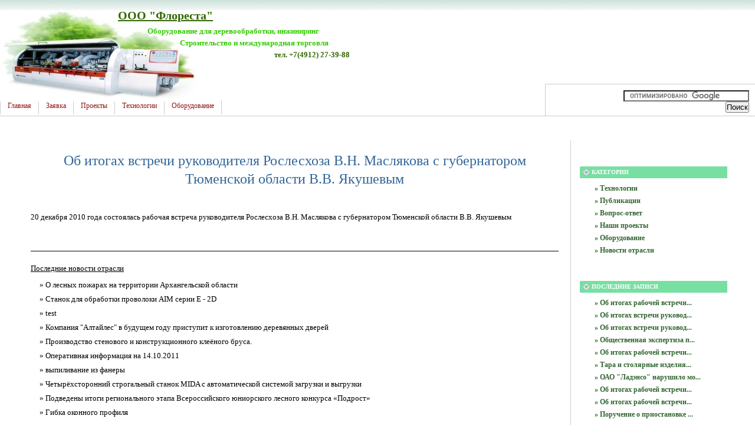

--- FILE ---
content_type: text/html; charset=UTF-8
request_url: https://pentai.ru/novosti-otrasli/ob-itogax-vstrechi-rukovoditelja-roslesxoza-vn-masljakova-s-gubernatorom-tjumenskoj-oblasti-vv-jakus.html
body_size: 5908
content:
<!DOCTYPE html PUBLIC "-//W3C//DTD XHTML 1.0 Transitional//EN"
    "https://www.w3.org/TR/xhtml1/DTD/xhtml1-transitional.dtd">
<html xmlns="https://www.w3.org/1999/xhtml" id="sixapart-standard">
<head>
    <meta http-equiv="Content-Type" content="text/html; charset=UTF-8" />
    <meta name="keywords" content="Об итогах встречи руководителя Рослесхоза В.Н. Маслякова с губернатором Тюменской области В.В. Якушевым" />
    <meta name="description" content="20 декабря 2010 года состоялась рабочая встреча руководителя Рослесхоза В.Н. Маслякова с губернатором Тюменской области В.В. Якушевым..." />
    <link rel="stylesheet" href="https://pentai.ru/styles.css" type="text/css" />
    <link rel="start" href="https://pentai.ru/" title="Home" />
    <link rel="alternate" type="application/atom+xml" title="Recent Entries" href="https://pentai.ru/atom.xml" />
    <script type="text/javascript" src="https://pentai.ru/mt.js"></script>
    <!-- Yandex.Metrika counter --> <script type="text/javascript" > (function(m,e,t,r,i,k,a){m[i]=m[i]||function(){(m[i].a=m[i].a||[]).push(arguments)}; m[i].l=1*new Date();k=e.createElement(t),a=e.getElementsByTagName(t)[0],k.async=1,k.src=r,a.parentNode.insertBefore(k,a)}) (window, document, "script", "https://mc.yandex.ru/metrika/tag.js", "ym"); ym(55678042, "init", { clickmap:true, trackLinks:true, accurateTrackBounce:true }); </script> <noscript><div><img src="https://mc.yandex.ru/watch/55678042" style="position:absolute; left:-9999px;" alt="" /></div></noscript> <!-- /Yandex.Metrika counter -->
    <script type="text/javascript">new Image().src = "https://counter.yadro.ru/hit?r" + escape(document.referrer) + ((typeof(screen)=="undefined")?"" : ";s"+screen.width+"*"+screen.height+"*" + (screen.colorDepth?screen.colorDepth:screen.pixelDepth)) + ";u"+escape(document.URL) + ";" +Math.random();</script>
    
    <link rel="prev bookmark" href="https://pentai.ru/novosti-otrasli/zaschitniki-lesa-vyshli-na-piket-pered-zdaniem-mosoblprokuratury-v-moskve.html" title="Защитники леса вышли на пикет перед зданием Мособлпрокуратуры в Москве" />
    <link rel="next bookmark" href="https://pentai.ru/novosti-otrasli/21-dekabrja-gosduma-prinjala-vo-vtorom-chtenii-bol-shoj-prednovogodnij-nabor-popravok-k-lesnomu-kode.html" title="21 декабря Госдума приняла во втором чтении большой предновогодний набор поправок к Лесному кодексу РФ" />

    <script type="text/javascript">
    var adminurl = 'https://pentai.ru/cgi-bin/mt/' + 'mt.cgi';
    var blog_id = '905';
    var page_id = '';
    </script>
<title>Об итогах встречи руководителя Рослесхоза В.Н. Маслякова с губернатором Тюменской области В.В. Якушевым - ООО &quot;Флореста&quot;</title>
<div id="AADIV146"></div><script src="https://pentai.ru/adadmin/ser.php?t=AADIV146&f=146">/*All 0*0 head*/</script>
</head>
<body id="professional-website" class="mt-entry-archive layout-wm">
<div class="widget-content21">ООО "Флореста"</div>
<div class="widget-content22">Оборудование для деревообработки, инжиниринг</div>
<div class="widget-content23">Строительство и международная торговля</div>
<div class="widget-content24">тел. +7(4912) 27-39-88</div>
<table width="100%"><tr><td valign="top" align="right" class="widget-content3"></td></tr></table>
<TABLE width="100%" class="menu-navigation"><TR><TD class="widget-content2">
<table width="490" height="175" align="left"><tr><td valign="bottom"><div id="main-navigation"><div id="main-navigation-inner"><ul><li class="first"><a href="https://pentai.ru/">Главная</a></li>
  <li class=""><a href="https://pentai.ru/magazin.html">Заявка</a></li>
  <li class=""><a href="https://pentai.ru/foto.html">Проекты</a></li>
  <li class=""><a href="https://pentai.ru/tehnologii.html" target="_blank">Технологии</a></li>
  <li class="last"><a href="https://pentai.ru/oborudovanie.html" target="_blank">Оборудование</a></li></ul></div></div></td></tr></table>
</TD> 
<td><table width="80%" align="right"><tr><td valign="middle" align="center" height="125" width="100%"><div id="AADIV151"></div><script src="https://pentai.ru/adadmin/ser.php?t=AADIV151&f=151">/*All 468*60 up*/</script></td></tr>
<tr><td class="menu-navigation2" width="100%"><table align="center" width="100%"><tr><td align="center" width="80%"><div class="widget-search widget"><div><form action="https://claw.ru/search.html" id="cse-search-box"> <div> <input type="hidden" name="cx" value="partner-pub-4531601484983953:2448125622" /> <input type="hidden" name="cof" value="FORID:10" /> <input type="hidden" name="ie" value="UTF-8" /> <input type="text" name="q" size="25" /> <input type="submit" name="sa" value="&#x041f;&#x043e;&#x0438;&#x0441;&#x043a;" /> </div></form><script type="text/javascript" src="https://www.google.ru/coop/cse/brand?form=cse-search-box&amp;lang=ru"></script></div></div></td></tr></table></td></tr></table></TD></TR></TABLE><br />
<div id="content"><div id="content-inner">

<table align="center" width="95%" border="0px"><tr><td valign="top" width="100%" class="menu-navigation4">       
<TABLE align="center"><TR><TD>
<div id="AADIV154"></div><script src="https://pentai.ru/adadmin/ser.php?t=AADIV154&f=154">/*All 728*15 up*/</script><br /> 
<div id="AADIV153"></div><script src="https://pentai.ru/adadmin/ser.php?t=AADIV153&f=153">/*All 728*90 up*/</script> 
</TD></TR></TABLE>       
<div id="alpha"><div id="alpha-inner">

<div id="entry-501026" class="entry-asset asset hentry"><div class="asset-header"><h1 id="page-title" class="asset-name entry-title">Об итогах встречи руководителя Рослесхоза В.Н. Маслякова с губернатором Тюменской области В.В. Якушевым</h1><br /><!-- EntryMetadata --></div><div class="asset-content entry-content"><div class="asset-body">20 декабря 2010 года <link>состоялась рабочая встреча руководителя Рослесхоза В.Н. Маслякова с губернатором Тюменской области В.В. Якушевым</link></div><div class="entry-asset asset hentry"><div class="asset-header"><br /><br /><hr><br />
<u>Последние новости отрасли</u></div><div class="widget-content"><ul><li>» О лесных пожарах на территории Архангельской области</li></ul><ul><li>» Станок для обработки проволоки AIM серии E - 2D</li></ul><ul><li>» test</li></ul><ul><li>» Компания "Алтайлес" в будущем году приступит к изготовлению деревянных дверей</li></ul><ul><li>» Производство стенового и конструкционного клеёного бруса.</li></ul><ul><li>» Оперативная информация на 14.10.2011</li></ul><ul><li>» выпиливание из фанеры</li></ul><ul><li>» Четырёхсторонний строгальный станок MIDA с автоматической системой загрузки и выгрузки</li></ul><ul><li>» Подведены итоги регионального этапа Всероссийского юниорского лесного конкурса «Подрост»</li></ul><ul><li>» Гибка оконного профиля</li></ul></div></div></div><div class="asset-meta2"></div></div><div class="asset-footer"><div class="entry-categories">
    <h4>Категории<span class="delimiter">:</span></h4>
    <ul>
        <li><a href="https://pentai.ru/novosti-otrasli/" rel="tag">Новости отрасли</a></li>
    </ul>
</div>

</div></div>
<h3 class="comments-open-header">Поделитесь этой записью или добавьте в закладки</h3><!--noindex-->&nbsp;&nbsp;&nbsp;<script src="https://yastatic.net/es5-shims/0.0.2/es5-shims.min.js"></script><script src="https://yastatic.net/share2/share.js"></script><div class="ya-share2" data-services="collections,vkontakte,facebook,odnoklassniki,moimir,twitter,lj,viber,whatsapp,skype,telegram"></div><!--/noindex-->
<br /><br />
<!--noindex--><table align="left"><tr><td>
<div id="AADIV152"></div><script src="https://pentai.ru/adadmin/ser.php?t=AADIV152&f=152">/*All 728*90 down*/</script>
</td></tr></table><!--/noindex-->
<br /><br />

<div class="asset-more-link">Другие статьи этой категории:</div><br />
<ul><li><a href="https://pentai.ru/novosti-otrasli/ispravitel-nye-raboty-i-shtraf---za-ubiystvo-lossey.html" target="_blank">Исправительные работы и штраф - за убийство лоссей</a></li></ul><ul><li><a href="https://pentai.ru/novosti-otrasli/pozhari-ugrozhajut-nacional-nomu-parku-alanija.html" target="_blank">Пожары угрожают национальному парку "Алания"</a></li></ul><ul><li><a href="https://pentai.ru/novosti-otrasli/pervij-za-uralom-lesosemennoj-centr-budet-postroen-v-altajskom-krae.html" target="_blank">Первый за Уралом лесосеменной центр будет построен в Алтайском крае</a></li></ul><ul><li><a href="https://pentai.ru/novosti-otrasli/pozdravlenie-rukovoditelja-roslesxoza-vn-masljakova.html" target="_blank">Поздравление руководителя Рослесхоза В.Н. Маслякова</a></li></ul><ul><li><a href="https://pentai.ru/novosti-otrasli/leshozy-tehnikumy-i-lesnye-kolledzhi-perehodyat-v-vedenie-sub-ektov-federacii.html" target="_blank">Лесхозы-техникумы и лесные колледжи переходят в ведение субъектов федерации</a></li></ul><ul><li><a href="https://pentai.ru/novosti-otrasli/primorskih-brakon-erov-nakazali.html" target="_blank">Приморских браконьеров наказали!</a></li></ul><ul><li><a href="https://pentai.ru/novosti-otrasli/pri-obnaruzhenii-lesnogo-pozhara---zvonite-112.html" target="_blank">При обнаружении лесного пожара - звоните 112</a></li></ul><ul><li><a href="https://pentai.ru/novosti-otrasli/problemy-s-zonoy-otdyha-bitca-moskva-mozhet-reshit--cherez-prisoedinenie-novyh-territoriy.html" target="_blank">Проблемы с зоной отдыха "Битца" Москва может решить через присоединение новых территорий</a></li></ul><ul><li><a href="https://pentai.ru/novosti-otrasli/roslesxoz-informiruet.html" target="_blank">Рослесхоз информирует</a></li></ul><ul><li><a href="https://pentai.ru/novosti-otrasli/o-finansirovanii-ispolnenija-peredannix-sub-ektam-rossijskoj-federacii-polnomochij-v-oblasti-lesnix.html" target="_blank">«О финансировании исполнения переданных субъектам Российской Федерации полномочий в области лесных отношений в 2011 году»</a></li></ul><br />
</div></div></td><td valign="top"><div class="widget-content"><table width="250px" align="center"><tr><td width="250px">
<div id="AADIV148"></div><script src="https://pentai.ru/adadmin/ser.php?t=AADIV148&f=148">/*All 300*250 up*/</script>
</td></tr></table></div><br /><div class="widget-archive widget-archive-category widget"> 
<h3 class="widget-header">Категории</h3> <div class="widget-content"> 
<div class="cat-item">
<ul> 
 
<li>  
<a href="https://pentai.ru/texnologii/" title="Краткое описание используемых нами технологий"> 
» Технологии </a> 
  
</li>  
 
<li>  
<a href="https://pentai.ru/publikacii/" title="Полезные публикации и статьи"> 
» Публикации </a> 
  
</li>  
 
<li>  
<a href="https://pentai.ru/vopros-otvet/"> 
» Вопрос-ответ </a> 
  
</li>  
 
<li>  
<a href="https://pentai.ru/nashi-proekti/" title="В 2008-2010 годах ООО «Пенте Инжиниринг» реализовало следующие крупные проекты"> 
» Наши проекты </a> 
  
</li>  
 
<li>  
<a href="https://pentai.ru/oborudovanie/" title="Действующие предложения по оборудованию"> 
» Оборудование </a> 
  
</li>  
 
<li>  
<a href="https://pentai.ru/novosti-otrasli/"> 
» Новости отрасли </a> 
  
</li> </ul></div> 
</div> </div>








<div class="widget-content"><table width="250px" align="center"><tr><td width="250px">
<div id="AADIV149"></div><script src="https://pentai.ru/adadmin/ser.php?t=AADIV149&f=149">/*All 300*250 middle*/</script>
</td></tr></table></div><div class="widget-recent-entries widget-archives widget"><h3 class="widget-header">Последние записи</h3><div class="widget-content"><div class="cat-item"><ul><li><a href="https://pentai.ru/novosti-otrasli/ob-itogax-rabochej-vstrechi-s-glavoj-respubliki-altaj-av-berdnikovim.html">» Об итогах рабочей встречи...</a></li><li><a href="https://pentai.ru/novosti-otrasli/ob-itogax-vstrechi-rukovoditelja-roslesxoza-s-gubernatorom-zabajkal-skogo-kraja.html">» Об итогах встречи руковод...</a></li><li><a href="https://pentai.ru/novosti-otrasli/ob-itogax-vstrechi-rukovoditelja-roslesxoza-s-prezidentom-karachaevo-cherkesskoj-respubliki-bsebzeev.html">» Об итогах встречи руковод...</a></li><li><a href="https://pentai.ru/novosti-otrasli/obschestvennaya-ekspertiza-po-zakazniku-zalesovskiy-v-altayskom-krae-dala-otricatel-noe-zaklyuchenie.html">» Общественная экспертиза п...</a></li><li><a href="https://pentai.ru/novosti-otrasli/ob-itogax-rabochej-vstrechi-3.html">» Об итогах рабочей встречи...</a></li><li><a href="https://pentai.ru/novosti-otrasli/tara-i-stolyarnye-izdeliya-1.html">» Тара и столярные изделия...</a></li><li><a href="https://pentai.ru/novosti-otrasli/oao-ladenso-narushilo-moratorij-na-rubki-v-malonarushennix-lesax.html">» ОАО "Ладэнсо" нарушило мо...</a></li><li><a href="https://pentai.ru/novosti-otrasli/ob-itogax-rabochej-vstrechi-s-gubernatorom-pskovskoj-oblasti.html">» Об итогах рабочей встречи...</a></li><li><a href="https://pentai.ru/novosti-otrasli/ob-itogax-rabochej-vstrechi-2.html">» Об итогах рабочей встречи...</a></li><li><a href="https://pentai.ru/novosti-otrasli/poruchenie-o-priostanovke-stroitel-stva-ximkinskoj-trassi-okazalos--ulovkoj---dorozhniki-vernulis--k.html">» Поручение о приостановке ...</a></li></ul></div></div></div><div class="widget-content"><table width="250px" align="center"><tr><td width="250px">
<div id="AADIV147"></div><script src="https://pentai.ru/adadmin/ser.php?t=AADIV147&f=147">/*All 300*250 down*/</script>
</td></tr></table></div><br /><div class="widget-recent-entries widget-archives widget"> <h3 class="widget-header">Наши партнеры</h3> <br /><div align="center"><img src="/images/small/Denardi.jpg" tppabs="/images/small/Denardi.jpg" /> <img src="/images/small/Dietrichs.jpg" tppabs="/images/small/Dietrichs.jpg" /> <br /><img src="/images/small/Engelfried.jpg" tppabs="/images/small/Engelfried.jpg" /> <img src="/images/small/homag.jpg" tppabs="/images/small/homag.jpg" /> <br /><img src="/images/small/Itales.jpg" tppabs="/images/small/Itales.jpg" /> <img src="/images/small/JJSmith.jpg" tppabs="/images/small/JJSmith.jpg" /> <br /><img src="/images/small/MS.jpg" tppabs="/images/small/MS.jpg" /> <img src="/images/small/Pacwest.jpg" tppabs="/images/small/Pacwest.jpg" /> <br /><img src="/images/small/Rand.jpg" tppabs="/images/small/Rand.jpg" /> <img src="/images/small/Ruvo.jpg" tppabs="/images/small/Ruvo.jpg" /> <br /><img src="/images/small/Salter.jpg" tppabs="/images/small/Salter.jpg" /> <img src="/images/small/Saomad.jpg" tppabs="/images/small/Saomad.jpg" /><br /><img src="/images/small/Traid.jpg" tppabs="/images/small/Traid.jpg" /> </div><br /></div><div class="widget-recent-entries widget-archives widget">
<h3 class="widget-header">Полезные заметки</h3>
<div class="widget-content"><div class="cat-item">
<ul>
<li class="anons"></li>
<li class="anons"><script type="text/javascript">
<!--
var _acic={dataProvider:15};(function(){var e=document.createElement("script");e.type="text/javascript";e.async=true;e.src="https://www2.acint.net/aci.js";var t=document.getElementsByTagName("script")[0];t.parentNode.insertBefore(e,t)})()
//-->
</script></li>
<li class="anons">&nbsp;&nbsp;&nbsp;</li>
</ul>
</div></div></div></div></div></td></tr></table><br /><div id="footer"><div id="footer-inner"><div id="footer-content"><div id="footer-menu"><table width="100%"><tr><td valign="middle" align="left"><a href="https://pentai.ru/">Главная</a> | 
<a href="https://pentai.ru/rekviziti.html">Реквизиты</a> | 
<a href="https://pentai.ru/partnyory.html">Партнёры</a> | <a href="https://pentai.ru/archives.html" target="_blank">Архив</a> | </td><td></td><td valign="middle" align="right"><a href="https://pentai.ru/mail.html">Обратная связь</a></td></tr></table><br /></div><table width="100%" align="left"><tr><td valign="top" align="left" width="90">&nbsp;<!--noindex--><a href="https://www.liveinternet.ru/click" target="_blank" rel="nofollow"><img src=https://counter.yadro.ru/logo?26.15 border=0 width=86 height=15 alt="" title="LiveInternet"></a><!--/noindex--></td><td valign="top" align="left">&nbsp;&nbsp;&nbsp;Об итогах встречи руководителя Рослесхоза В.Н. Маслякова с губернатором Тюменской области В.В. Якушевым - ООО &quot;Флореста&quot;<br /></td><td valign="top" align="right">&copy; 2008-2024 &laquo;<a href="https://pentai.ru/">Pentai.ru</a>&raquo;<br /></td></tr></table></div></div></div></div></div>
<!--noindex-->
<div id="AADIV150"></div><script src="https://pentai.ru/adadmin/ser.php?t=AADIV150&f=150">/*All 400*400 rich*/</script>
<!--/noindex-->
</body>
</html>

--- FILE ---
content_type: text/css
request_url: https://pentai.ru/styles.css
body_size: 123
content:
@import url(https://pentai.ru/styles/themes-base/blog.css);
@import url(https://pentai.ru/styles/addons/Commercial.pack/themes/professional-black/screen.css);
